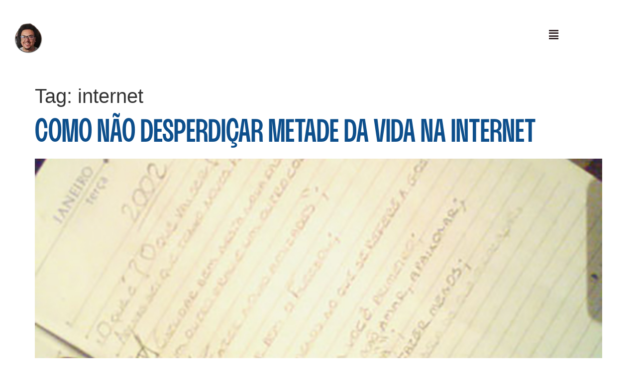

--- FILE ---
content_type: text/html; charset=UTF-8
request_url: https://tonykarlos.com/tag/internet/
body_size: 9176
content:
<!DOCTYPE html><html lang="pt-BR"><head><meta charset="UTF-8" /><meta name="viewport" content="width=device-width, initial-scale=1" /><link rel="profile" href="http://gmpg.org/xfn/11" /><link rel="pingback" href="https://tonykarlos.com/xmlrpc.php" /><meta name='robots' content='index, follow, max-image-preview:large, max-snippet:-1, max-video-preview:-1' />
 <script id="google_gtagjs-js-consent-mode-data-layer" type="litespeed/javascript">window.dataLayer=window.dataLayer||[];function gtag(){dataLayer.push(arguments)}
gtag('consent','default',{"ad_personalization":"denied","ad_storage":"denied","ad_user_data":"denied","analytics_storage":"denied","functionality_storage":"denied","security_storage":"denied","personalization_storage":"denied","region":["AT","BE","BG","CH","CY","CZ","DE","DK","EE","ES","FI","FR","GB","GR","HR","HU","IE","IS","IT","LI","LT","LU","LV","MT","NL","NO","PL","PT","RO","SE","SI","SK"],"wait_for_update":500});window._googlesitekitConsentCategoryMap={"statistics":["analytics_storage"],"marketing":["ad_storage","ad_user_data","ad_personalization"],"functional":["functionality_storage","security_storage"],"preferences":["personalization_storage"]};window._googlesitekitConsents={"ad_personalization":"denied","ad_storage":"denied","ad_user_data":"denied","analytics_storage":"denied","functionality_storage":"denied","security_storage":"denied","personalization_storage":"denied","region":["AT","BE","BG","CH","CY","CZ","DE","DK","EE","ES","FI","FR","GB","GR","HR","HU","IE","IS","IT","LI","LT","LU","LV","MT","NL","NO","PL","PT","RO","SE","SI","SK"],"wait_for_update":500}</script> <title>internet Archives - Tonykarlos</title><link rel="canonical" href="https://tonykarlos.com/tag/internet/" /><meta property="og:locale" content="pt_BR" /><meta property="og:type" content="article" /><meta property="og:title" content="internet Archives - Tonykarlos" /><meta property="og:url" content="https://tonykarlos.com/tag/internet/" /><meta property="og:site_name" content="Tonykarlos" /><meta name="twitter:card" content="summary_large_image" /> <script type="application/ld+json" class="yoast-schema-graph">{"@context":"https://schema.org","@graph":[{"@type":"CollectionPage","@id":"https://tonykarlos.com/tag/internet/","url":"https://tonykarlos.com/tag/internet/","name":"internet Archives - Tonykarlos","isPartOf":{"@id":"https://tonykarlos.com/#website"},"primaryImageOfPage":{"@id":"https://tonykarlos.com/tag/internet/#primaryimage"},"image":{"@id":"https://tonykarlos.com/tag/internet/#primaryimage"},"thumbnailUrl":"https://tonykarlos.com/wp-content/uploads/2019/04/02-Como-nao-desperdicar-metade-da-vida-na-internet.jpg","breadcrumb":{"@id":"https://tonykarlos.com/tag/internet/#breadcrumb"},"inLanguage":"pt-BR"},{"@type":"ImageObject","inLanguage":"pt-BR","@id":"https://tonykarlos.com/tag/internet/#primaryimage","url":"https://tonykarlos.com/wp-content/uploads/2019/04/02-Como-nao-desperdicar-metade-da-vida-na-internet.jpg","contentUrl":"https://tonykarlos.com/wp-content/uploads/2019/04/02-Como-nao-desperdicar-metade-da-vida-na-internet.jpg","width":600,"height":450},{"@type":"BreadcrumbList","@id":"https://tonykarlos.com/tag/internet/#breadcrumb","itemListElement":[{"@type":"ListItem","position":1,"name":"Home","item":"https://tonykarlos.com/"},{"@type":"ListItem","position":2,"name":"internet"}]},{"@type":"WebSite","@id":"https://tonykarlos.com/#website","url":"https://tonykarlos.com/","name":"Tonykarlos","description":"Tudo que comunica eu faço.","potentialAction":[{"@type":"SearchAction","target":{"@type":"EntryPoint","urlTemplate":"https://tonykarlos.com/?s={search_term_string}"},"query-input":{"@type":"PropertyValueSpecification","valueRequired":true,"valueName":"search_term_string"}}],"inLanguage":"pt-BR"}]}</script> <link rel='dns-prefetch' href='//www.googletagmanager.com' /><link rel="alternate" type="application/rss+xml" title="Feed para Tonykarlos &raquo;" href="https://tonykarlos.com/feed/" /><link rel="alternate" type="application/rss+xml" title="Feed de comentários para Tonykarlos &raquo;" href="https://tonykarlos.com/comments/feed/" /><link rel="alternate" type="application/rss+xml" title="Feed de tag para Tonykarlos &raquo; internet" href="https://tonykarlos.com/tag/internet/feed/" /><link data-optimized="2" rel="stylesheet" href="https://tonykarlos.com/wp-content/litespeed/css/968181668b2067c4a72ec4864ce4dbd8.css?ver=baf1a" /> <script src="https://tonykarlos.com/wp-includes/js/jquery/jquery.min.js?ver=3.7.1" id="jquery-core-js"></script> 
 <script type="litespeed/javascript" data-src="https://www.googletagmanager.com/gtag/js?id=GT-5DDCVCZ" id="google_gtagjs-js"></script> <script id="google_gtagjs-js-after" type="litespeed/javascript">window.dataLayer=window.dataLayer||[];function gtag(){dataLayer.push(arguments)}
gtag("set","linker",{"domains":["tonykarlos.com"]});gtag("js",new Date());gtag("set","developer_id.dZTNiMT",!0);gtag("config","GT-5DDCVCZ")</script> <link rel="https://api.w.org/" href="https://tonykarlos.com/wp-json/" /><link rel="alternate" title="JSON" type="application/json" href="https://tonykarlos.com/wp-json/wp/v2/tags/53" /><link rel="EditURI" type="application/rsd+xml" title="RSD" href="https://tonykarlos.com/xmlrpc.php?rsd" /><meta name="generator" content="WordPress 6.9" /><meta name="generator" content="Site Kit by Google 1.170.0" /><meta name="google-adsense-platform-account" content="ca-host-pub-2644536267352236"><meta name="google-adsense-platform-domain" content="sitekit.withgoogle.com"><meta name="generator" content="Elementor 3.34.1; features: additional_custom_breakpoints; settings: css_print_method-external, google_font-enabled, font_display-auto"><link rel="icon" href="https://tonykarlos.com/wp-content/uploads/2026/01/elementor/thumbs/site_avt-2026-rhkj8zgkbgaf0m8poj919l233wl75d36g3tu8crs00.webp" sizes="32x32" /><link rel="icon" href="https://tonykarlos.com/wp-content/uploads/2026/01/site_avt-2026-300x300.webp" sizes="192x192" /><link rel="apple-touch-icon" href="https://tonykarlos.com/wp-content/uploads/2026/01/site_avt-2026-300x300.webp" /><meta name="msapplication-TileImage" content="https://tonykarlos.com/wp-content/uploads/2026/01/site_avt-2026-300x300.webp" /></head><body class="archive tag tag-internet tag-53 wp-embed-responsive wp-theme-hello-elementor ehf-header ehf-footer ehf-template-hello-elementor ehf-stylesheet-hello-elementor hello-elementor-default elementor-default elementor-kit-5"><div id="page" class="hfeed site"><header id="masthead" itemscope="itemscope" itemtype="https://schema.org/WPHeader"><p class="main-title bhf-hidden" itemprop="headline"><a href="https://tonykarlos.com" title="Tonykarlos" rel="home">Tonykarlos</a></p><div data-elementor-type="wp-post" data-elementor-id="6769" class="elementor elementor-6769" data-elementor-post-type="elementor-hf"><section class="elementor-section elementor-inner-section elementor-element elementor-element-643412fd elementor-section-boxed elementor-section-height-default elementor-section-height-default" data-id="643412fd" data-element_type="section"><div class="elementor-container elementor-column-gap-default"><div class="elementor-column elementor-col-50 elementor-inner-column elementor-element elementor-element-3c19f7b0" data-id="3c19f7b0" data-element_type="column"><div class="elementor-widget-wrap elementor-element-populated"><div class="elementor-element elementor-element-054da25 elementor-widget elementor-widget-html" data-id="054da25" data-element_type="widget" data-widget_type="html.default"><div class="elementor-widget-container"><noscript><img height="1" width="1" style="display:none"
src="https://www.facebook.com/tr?id=679587006199989&ev=PageView&noscript=1"
/></noscript></div></div><div class="elementor-element elementor-element-6a62d67 elementor-widget elementor-widget-image" data-id="6a62d67" data-element_type="widget" data-widget_type="image.default"><div class="elementor-widget-container">
<a href="https://tonykarlos.com">
<img src="https://tonykarlos.com/wp-content/uploads/elementor/thumbs/site_avt-2026-rhkj8zgkbgaf0m8poj919l233wl75d36g3tu8crs00.webp" title="site_avt 2026" alt="site_avt 2026" loading="lazy" />								</a></div></div></div></div><div class="elementor-column elementor-col-50 elementor-inner-column elementor-element elementor-element-2dbbf256" data-id="2dbbf256" data-element_type="column"><div class="elementor-widget-wrap elementor-element-populated"><div class="elementor-element elementor-element-98f01c6 hfe-menu-item-space-between hfe-submenu-icon-arrow hfe-link-redirect-child elementor-widget elementor-widget-navigation-menu" data-id="98f01c6" data-element_type="widget" data-settings="{&quot;hamburger_align&quot;:&quot;right&quot;,&quot;padding_flyout_menu_item&quot;:{&quot;unit&quot;:&quot;px&quot;,&quot;size&quot;:40,&quot;sizes&quot;:[]},&quot;menu_space_between&quot;:{&quot;unit&quot;:&quot;px&quot;,&quot;size&quot;:5,&quot;sizes&quot;:[]},&quot;menu_top_space&quot;:{&quot;unit&quot;:&quot;px&quot;,&quot;size&quot;:12,&quot;sizes&quot;:[]},&quot;hamburger_menu_align&quot;:&quot;space-between&quot;,&quot;width_flyout_menu_item&quot;:{&quot;unit&quot;:&quot;px&quot;,&quot;size&quot;:300,&quot;sizes&quot;:[]},&quot;width_flyout_menu_item_tablet&quot;:{&quot;unit&quot;:&quot;px&quot;,&quot;size&quot;:&quot;&quot;,&quot;sizes&quot;:[]},&quot;width_flyout_menu_item_mobile&quot;:{&quot;unit&quot;:&quot;px&quot;,&quot;size&quot;:&quot;&quot;,&quot;sizes&quot;:[]},&quot;padding_flyout_menu_item_tablet&quot;:{&quot;unit&quot;:&quot;px&quot;,&quot;size&quot;:&quot;&quot;,&quot;sizes&quot;:[]},&quot;padding_flyout_menu_item_mobile&quot;:{&quot;unit&quot;:&quot;px&quot;,&quot;size&quot;:&quot;&quot;,&quot;sizes&quot;:[]},&quot;padding_horizontal_menu_item&quot;:{&quot;unit&quot;:&quot;px&quot;,&quot;size&quot;:15,&quot;sizes&quot;:[]},&quot;padding_horizontal_menu_item_tablet&quot;:{&quot;unit&quot;:&quot;px&quot;,&quot;size&quot;:&quot;&quot;,&quot;sizes&quot;:[]},&quot;padding_horizontal_menu_item_mobile&quot;:{&quot;unit&quot;:&quot;px&quot;,&quot;size&quot;:&quot;&quot;,&quot;sizes&quot;:[]},&quot;padding_vertical_menu_item&quot;:{&quot;unit&quot;:&quot;px&quot;,&quot;size&quot;:15,&quot;sizes&quot;:[]},&quot;padding_vertical_menu_item_tablet&quot;:{&quot;unit&quot;:&quot;px&quot;,&quot;size&quot;:&quot;&quot;,&quot;sizes&quot;:[]},&quot;padding_vertical_menu_item_mobile&quot;:{&quot;unit&quot;:&quot;px&quot;,&quot;size&quot;:&quot;&quot;,&quot;sizes&quot;:[]},&quot;menu_space_between_tablet&quot;:{&quot;unit&quot;:&quot;px&quot;,&quot;size&quot;:&quot;&quot;,&quot;sizes&quot;:[]},&quot;menu_space_between_mobile&quot;:{&quot;unit&quot;:&quot;px&quot;,&quot;size&quot;:&quot;&quot;,&quot;sizes&quot;:[]},&quot;menu_top_space_tablet&quot;:{&quot;unit&quot;:&quot;px&quot;,&quot;size&quot;:&quot;&quot;,&quot;sizes&quot;:[]},&quot;menu_top_space_mobile&quot;:{&quot;unit&quot;:&quot;px&quot;,&quot;size&quot;:&quot;&quot;,&quot;sizes&quot;:[]},&quot;dropdown_border_radius&quot;:{&quot;unit&quot;:&quot;px&quot;,&quot;top&quot;:&quot;&quot;,&quot;right&quot;:&quot;&quot;,&quot;bottom&quot;:&quot;&quot;,&quot;left&quot;:&quot;&quot;,&quot;isLinked&quot;:true},&quot;dropdown_border_radius_tablet&quot;:{&quot;unit&quot;:&quot;px&quot;,&quot;top&quot;:&quot;&quot;,&quot;right&quot;:&quot;&quot;,&quot;bottom&quot;:&quot;&quot;,&quot;left&quot;:&quot;&quot;,&quot;isLinked&quot;:true},&quot;dropdown_border_radius_mobile&quot;:{&quot;unit&quot;:&quot;px&quot;,&quot;top&quot;:&quot;&quot;,&quot;right&quot;:&quot;&quot;,&quot;bottom&quot;:&quot;&quot;,&quot;left&quot;:&quot;&quot;,&quot;isLinked&quot;:true},&quot;padding_horizontal_dropdown_item&quot;:{&quot;unit&quot;:&quot;px&quot;,&quot;size&quot;:&quot;&quot;,&quot;sizes&quot;:[]},&quot;padding_horizontal_dropdown_item_tablet&quot;:{&quot;unit&quot;:&quot;px&quot;,&quot;size&quot;:&quot;&quot;,&quot;sizes&quot;:[]},&quot;padding_horizontal_dropdown_item_mobile&quot;:{&quot;unit&quot;:&quot;px&quot;,&quot;size&quot;:&quot;&quot;,&quot;sizes&quot;:[]},&quot;padding_vertical_dropdown_item&quot;:{&quot;unit&quot;:&quot;px&quot;,&quot;size&quot;:15,&quot;sizes&quot;:[]},&quot;padding_vertical_dropdown_item_tablet&quot;:{&quot;unit&quot;:&quot;px&quot;,&quot;size&quot;:&quot;&quot;,&quot;sizes&quot;:[]},&quot;padding_vertical_dropdown_item_mobile&quot;:{&quot;unit&quot;:&quot;px&quot;,&quot;size&quot;:&quot;&quot;,&quot;sizes&quot;:[]},&quot;toggle_size&quot;:{&quot;unit&quot;:&quot;px&quot;,&quot;size&quot;:&quot;&quot;,&quot;sizes&quot;:[]},&quot;toggle_size_tablet&quot;:{&quot;unit&quot;:&quot;px&quot;,&quot;size&quot;:&quot;&quot;,&quot;sizes&quot;:[]},&quot;toggle_size_mobile&quot;:{&quot;unit&quot;:&quot;px&quot;,&quot;size&quot;:&quot;&quot;,&quot;sizes&quot;:[]},&quot;toggle_border_width&quot;:{&quot;unit&quot;:&quot;px&quot;,&quot;size&quot;:&quot;&quot;,&quot;sizes&quot;:[]},&quot;toggle_border_width_tablet&quot;:{&quot;unit&quot;:&quot;px&quot;,&quot;size&quot;:&quot;&quot;,&quot;sizes&quot;:[]},&quot;toggle_border_width_mobile&quot;:{&quot;unit&quot;:&quot;px&quot;,&quot;size&quot;:&quot;&quot;,&quot;sizes&quot;:[]},&quot;toggle_border_radius&quot;:{&quot;unit&quot;:&quot;px&quot;,&quot;size&quot;:&quot;&quot;,&quot;sizes&quot;:[]},&quot;toggle_border_radius_tablet&quot;:{&quot;unit&quot;:&quot;px&quot;,&quot;size&quot;:&quot;&quot;,&quot;sizes&quot;:[]},&quot;toggle_border_radius_mobile&quot;:{&quot;unit&quot;:&quot;px&quot;,&quot;size&quot;:&quot;&quot;,&quot;sizes&quot;:[]},&quot;close_flyout_size&quot;:{&quot;unit&quot;:&quot;px&quot;,&quot;size&quot;:&quot;&quot;,&quot;sizes&quot;:[]},&quot;close_flyout_size_tablet&quot;:{&quot;unit&quot;:&quot;px&quot;,&quot;size&quot;:&quot;&quot;,&quot;sizes&quot;:[]},&quot;close_flyout_size_mobile&quot;:{&quot;unit&quot;:&quot;px&quot;,&quot;size&quot;:&quot;&quot;,&quot;sizes&quot;:[]}}" data-widget_type="navigation-menu.default"><div class="elementor-widget-container"><div class="hfe-nav-menu__toggle elementor-clickable hfe-flyout-trigger" tabindex="0" role="button" aria-label="Menu Toggle"><div class="hfe-nav-menu-icon">
<i aria-hidden="true" tabindex="0" class="fas fa-align-justify"></i></div></div><div class="hfe-flyout-wrapper" ><div class="hfe-flyout-overlay elementor-clickable"></div><div class="hfe-flyout-container"><div id="hfe-flyout-content-id-98f01c6" class="hfe-side hfe-flyout-left hfe-flyout-open" data-layout="left" data-flyout-type="normal"><div class="hfe-flyout-content push"><nav ><ul id="menu-1-98f01c6" class="hfe-nav-menu"><li id="menu-item-6546" class="menu-item menu-item-type-post_type menu-item-object-page menu-item-home parent hfe-creative-menu"><a href="https://tonykarlos.com/" class = "hfe-menu-item">home</a></li><li id="menu-item-6547" class="menu-item menu-item-type-post_type menu-item-object-page parent hfe-creative-menu"><a href="https://tonykarlos.com/designer-freelancer-em-curitiba/" class = "hfe-menu-item">sobre</a></li><li id="menu-item-6548" class="menu-item menu-item-type-post_type menu-item-object-page parent hfe-creative-menu"><a href="https://tonykarlos.com/portfolio-designer-freelancer/" class = "hfe-menu-item">portfolio</a></li><li id="menu-item-6553" class="menu-item menu-item-type-custom menu-item-object-custom menu-item-has-children parent hfe-has-submenu hfe-creative-menu"><div class="hfe-has-submenu-container" tabindex="0" role="button" aria-haspopup="true" aria-expanded="false"><a href="#" class = "hfe-menu-item">serviços<span class='hfe-menu-toggle sub-arrow hfe-menu-child-0'><i class='fa'></i></span></a></div><ul class="sub-menu"><li id="menu-item-13442" class="menu-item menu-item-type-post_type menu-item-object-page hfe-creative-menu"><a href="https://tonykarlos.com/design-por-assinatura/" class = "hfe-sub-menu-item">design por assinatura</a></li><li id="menu-item-12633" class="menu-item menu-item-type-post_type menu-item-object-page hfe-creative-menu"><a href="https://tonykarlos.com/branding-de-marcas/" class = "hfe-sub-menu-item">design de marcas</a></li><li id="menu-item-6555" class="menu-item menu-item-type-post_type menu-item-object-page hfe-creative-menu"><a href="https://tonykarlos.com/consultoria/" class = "hfe-sub-menu-item">consultoria</a></li><li id="menu-item-6556" class="menu-item menu-item-type-post_type menu-item-object-page hfe-creative-menu"><a href="https://tonykarlos.com/mentoria/" class = "hfe-sub-menu-item">mentoria</a></li></ul></li><li id="menu-item-6549" class="menu-item menu-item-type-custom menu-item-object-custom menu-item-has-children parent hfe-has-submenu hfe-creative-menu"><div class="hfe-has-submenu-container" tabindex="0" role="button" aria-haspopup="true" aria-expanded="false"><a href="#" class = "hfe-menu-item">aprenda<span class='hfe-menu-toggle sub-arrow hfe-menu-child-0'><i class='fa'></i></span></a></div><ul class="sub-menu"><li id="menu-item-6552" class="menu-item menu-item-type-post_type menu-item-object-page hfe-creative-menu"><a href="https://tonykarlos.com/cursos-design-grafico/" class = "hfe-sub-menu-item">cursos</a></li><li id="menu-item-6551" class="menu-item menu-item-type-post_type menu-item-object-page hfe-creative-menu"><a href="https://tonykarlos.com/aulas-particulares-design-grafico/" class = "hfe-sub-menu-item">aulas particulares</a></li></ul></li><li id="menu-item-6550" class="menu-item menu-item-type-post_type menu-item-object-page parent hfe-creative-menu"><a href="https://tonykarlos.com/blog/" class = "hfe-menu-item">blog</a></li><li id="menu-item-6554" class="menu-item menu-item-type-post_type menu-item-object-page parent hfe-creative-menu"><a href="https://tonykarlos.com/contato/" class = "hfe-menu-item">contato</a></li></ul></nav><div class="elementor-clickable hfe-flyout-close" tabindex="0">
<i aria-hidden="true" tabindex="0" class="far fa-window-close"></i></div></div></div></div></div></div></div></div></div></div></section></div></header><main id="content" class="site-main"><div class="page-header"><h1 class="entry-title">Tag: <span>internet</span></h1></div><div class="page-content"><article class="post"><h2 class="entry-title"><a href="https://tonykarlos.com/como-escrever-na-internet/">Como não desperdiçar metade da vida na internet</a></h2><a href="https://tonykarlos.com/como-escrever-na-internet/"><img fetchpriority="high" width="600" height="450" src="https://tonykarlos.com/wp-content/uploads/2019/04/02-Como-nao-desperdicar-metade-da-vida-na-internet.jpg" class="attachment-large size-large wp-post-image" alt="" decoding="async" srcset="https://tonykarlos.com/wp-content/uploads/2019/04/02-Como-nao-desperdicar-metade-da-vida-na-internet.jpg 600w, https://tonykarlos.com/wp-content/uploads/2019/04/02-Como-nao-desperdicar-metade-da-vida-na-internet-300x225.jpg 300w" sizes="(max-width: 600px) 100vw, 600px" /></a><p>Como escrever na internet não foi uma pergunta que me fiz quando molequinho sem barba na região sul de Curitiba. Quando escrevi este texto, completei 32, mas já são 16 anos online. Metade da minha vida online e escrevendo.</p></article></div></main><footer itemtype="https://schema.org/WPFooter" itemscope="itemscope" id="colophon" role="contentinfo"><div class='footer-width-fixer'><div data-elementor-type="wp-post" data-elementor-id="6798" class="elementor elementor-6798" data-elementor-post-type="elementor-hf"><section class="elementor-section elementor-inner-section elementor-element elementor-element-643412fd elementor-section-boxed elementor-section-height-default elementor-section-height-default" data-id="643412fd" data-element_type="section"><div class="elementor-container elementor-column-gap-default"><div class="elementor-column elementor-col-50 elementor-inner-column elementor-element elementor-element-3c19f7b0" data-id="3c19f7b0" data-element_type="column"><div class="elementor-widget-wrap elementor-element-populated"><div class="elementor-element elementor-element-6a62d67 elementor-widget elementor-widget-image" data-id="6a62d67" data-element_type="widget" data-widget_type="image.default"><div class="elementor-widget-container">
<a href="https://tonykarlos.com">
<img src="https://tonykarlos.com/wp-content/uploads/elementor/thumbs/site_avt-2026-rhkj8zgkbgaf0m8poj919l233wl75d36g3tu8crs00.webp" title="site_avt 2026" alt="site_avt 2026" loading="lazy" />								</a></div></div></div></div><div class="elementor-column elementor-col-50 elementor-inner-column elementor-element elementor-element-2dbbf256" data-id="2dbbf256" data-element_type="column"><div class="elementor-widget-wrap elementor-element-populated"><div class="elementor-element elementor-element-98f01c6 hfe-menu-item-space-between hfe-submenu-icon-arrow hfe-link-redirect-child elementor-widget elementor-widget-navigation-menu" data-id="98f01c6" data-element_type="widget" data-settings="{&quot;hamburger_align&quot;:&quot;right&quot;,&quot;padding_flyout_menu_item&quot;:{&quot;unit&quot;:&quot;px&quot;,&quot;size&quot;:40,&quot;sizes&quot;:[]},&quot;menu_space_between&quot;:{&quot;unit&quot;:&quot;px&quot;,&quot;size&quot;:5,&quot;sizes&quot;:[]},&quot;menu_top_space&quot;:{&quot;unit&quot;:&quot;px&quot;,&quot;size&quot;:12,&quot;sizes&quot;:[]},&quot;hamburger_menu_align&quot;:&quot;space-between&quot;,&quot;width_flyout_menu_item&quot;:{&quot;unit&quot;:&quot;px&quot;,&quot;size&quot;:300,&quot;sizes&quot;:[]},&quot;width_flyout_menu_item_tablet&quot;:{&quot;unit&quot;:&quot;px&quot;,&quot;size&quot;:&quot;&quot;,&quot;sizes&quot;:[]},&quot;width_flyout_menu_item_mobile&quot;:{&quot;unit&quot;:&quot;px&quot;,&quot;size&quot;:&quot;&quot;,&quot;sizes&quot;:[]},&quot;padding_flyout_menu_item_tablet&quot;:{&quot;unit&quot;:&quot;px&quot;,&quot;size&quot;:&quot;&quot;,&quot;sizes&quot;:[]},&quot;padding_flyout_menu_item_mobile&quot;:{&quot;unit&quot;:&quot;px&quot;,&quot;size&quot;:&quot;&quot;,&quot;sizes&quot;:[]},&quot;padding_horizontal_menu_item&quot;:{&quot;unit&quot;:&quot;px&quot;,&quot;size&quot;:15,&quot;sizes&quot;:[]},&quot;padding_horizontal_menu_item_tablet&quot;:{&quot;unit&quot;:&quot;px&quot;,&quot;size&quot;:&quot;&quot;,&quot;sizes&quot;:[]},&quot;padding_horizontal_menu_item_mobile&quot;:{&quot;unit&quot;:&quot;px&quot;,&quot;size&quot;:&quot;&quot;,&quot;sizes&quot;:[]},&quot;padding_vertical_menu_item&quot;:{&quot;unit&quot;:&quot;px&quot;,&quot;size&quot;:15,&quot;sizes&quot;:[]},&quot;padding_vertical_menu_item_tablet&quot;:{&quot;unit&quot;:&quot;px&quot;,&quot;size&quot;:&quot;&quot;,&quot;sizes&quot;:[]},&quot;padding_vertical_menu_item_mobile&quot;:{&quot;unit&quot;:&quot;px&quot;,&quot;size&quot;:&quot;&quot;,&quot;sizes&quot;:[]},&quot;menu_space_between_tablet&quot;:{&quot;unit&quot;:&quot;px&quot;,&quot;size&quot;:&quot;&quot;,&quot;sizes&quot;:[]},&quot;menu_space_between_mobile&quot;:{&quot;unit&quot;:&quot;px&quot;,&quot;size&quot;:&quot;&quot;,&quot;sizes&quot;:[]},&quot;menu_top_space_tablet&quot;:{&quot;unit&quot;:&quot;px&quot;,&quot;size&quot;:&quot;&quot;,&quot;sizes&quot;:[]},&quot;menu_top_space_mobile&quot;:{&quot;unit&quot;:&quot;px&quot;,&quot;size&quot;:&quot;&quot;,&quot;sizes&quot;:[]},&quot;dropdown_border_radius&quot;:{&quot;unit&quot;:&quot;px&quot;,&quot;top&quot;:&quot;&quot;,&quot;right&quot;:&quot;&quot;,&quot;bottom&quot;:&quot;&quot;,&quot;left&quot;:&quot;&quot;,&quot;isLinked&quot;:true},&quot;dropdown_border_radius_tablet&quot;:{&quot;unit&quot;:&quot;px&quot;,&quot;top&quot;:&quot;&quot;,&quot;right&quot;:&quot;&quot;,&quot;bottom&quot;:&quot;&quot;,&quot;left&quot;:&quot;&quot;,&quot;isLinked&quot;:true},&quot;dropdown_border_radius_mobile&quot;:{&quot;unit&quot;:&quot;px&quot;,&quot;top&quot;:&quot;&quot;,&quot;right&quot;:&quot;&quot;,&quot;bottom&quot;:&quot;&quot;,&quot;left&quot;:&quot;&quot;,&quot;isLinked&quot;:true},&quot;padding_horizontal_dropdown_item&quot;:{&quot;unit&quot;:&quot;px&quot;,&quot;size&quot;:&quot;&quot;,&quot;sizes&quot;:[]},&quot;padding_horizontal_dropdown_item_tablet&quot;:{&quot;unit&quot;:&quot;px&quot;,&quot;size&quot;:&quot;&quot;,&quot;sizes&quot;:[]},&quot;padding_horizontal_dropdown_item_mobile&quot;:{&quot;unit&quot;:&quot;px&quot;,&quot;size&quot;:&quot;&quot;,&quot;sizes&quot;:[]},&quot;padding_vertical_dropdown_item&quot;:{&quot;unit&quot;:&quot;px&quot;,&quot;size&quot;:15,&quot;sizes&quot;:[]},&quot;padding_vertical_dropdown_item_tablet&quot;:{&quot;unit&quot;:&quot;px&quot;,&quot;size&quot;:&quot;&quot;,&quot;sizes&quot;:[]},&quot;padding_vertical_dropdown_item_mobile&quot;:{&quot;unit&quot;:&quot;px&quot;,&quot;size&quot;:&quot;&quot;,&quot;sizes&quot;:[]},&quot;toggle_size&quot;:{&quot;unit&quot;:&quot;px&quot;,&quot;size&quot;:&quot;&quot;,&quot;sizes&quot;:[]},&quot;toggle_size_tablet&quot;:{&quot;unit&quot;:&quot;px&quot;,&quot;size&quot;:&quot;&quot;,&quot;sizes&quot;:[]},&quot;toggle_size_mobile&quot;:{&quot;unit&quot;:&quot;px&quot;,&quot;size&quot;:&quot;&quot;,&quot;sizes&quot;:[]},&quot;toggle_border_width&quot;:{&quot;unit&quot;:&quot;px&quot;,&quot;size&quot;:&quot;&quot;,&quot;sizes&quot;:[]},&quot;toggle_border_width_tablet&quot;:{&quot;unit&quot;:&quot;px&quot;,&quot;size&quot;:&quot;&quot;,&quot;sizes&quot;:[]},&quot;toggle_border_width_mobile&quot;:{&quot;unit&quot;:&quot;px&quot;,&quot;size&quot;:&quot;&quot;,&quot;sizes&quot;:[]},&quot;toggle_border_radius&quot;:{&quot;unit&quot;:&quot;px&quot;,&quot;size&quot;:&quot;&quot;,&quot;sizes&quot;:[]},&quot;toggle_border_radius_tablet&quot;:{&quot;unit&quot;:&quot;px&quot;,&quot;size&quot;:&quot;&quot;,&quot;sizes&quot;:[]},&quot;toggle_border_radius_mobile&quot;:{&quot;unit&quot;:&quot;px&quot;,&quot;size&quot;:&quot;&quot;,&quot;sizes&quot;:[]},&quot;close_flyout_size&quot;:{&quot;unit&quot;:&quot;px&quot;,&quot;size&quot;:&quot;&quot;,&quot;sizes&quot;:[]},&quot;close_flyout_size_tablet&quot;:{&quot;unit&quot;:&quot;px&quot;,&quot;size&quot;:&quot;&quot;,&quot;sizes&quot;:[]},&quot;close_flyout_size_mobile&quot;:{&quot;unit&quot;:&quot;px&quot;,&quot;size&quot;:&quot;&quot;,&quot;sizes&quot;:[]}}" data-widget_type="navigation-menu.default"><div class="elementor-widget-container"><div class="hfe-nav-menu__toggle elementor-clickable hfe-flyout-trigger" tabindex="0" role="button" aria-label="Menu Toggle"><div class="hfe-nav-menu-icon">
<i aria-hidden="true" tabindex="0" class="fas fa-align-justify"></i></div></div><div class="hfe-flyout-wrapper" ><div class="hfe-flyout-overlay elementor-clickable"></div><div class="hfe-flyout-container"><div id="hfe-flyout-content-id-98f01c6" class="hfe-side hfe-flyout-left hfe-flyout-open" data-layout="left" data-flyout-type="normal"><div class="hfe-flyout-content push"><nav ><ul id="menu-1-98f01c6" class="hfe-nav-menu"><li id="menu-item-6546" class="menu-item menu-item-type-post_type menu-item-object-page menu-item-home parent hfe-creative-menu"><a href="https://tonykarlos.com/" class = "hfe-menu-item">home</a></li><li id="menu-item-6547" class="menu-item menu-item-type-post_type menu-item-object-page parent hfe-creative-menu"><a href="https://tonykarlos.com/designer-freelancer-em-curitiba/" class = "hfe-menu-item">sobre</a></li><li id="menu-item-6548" class="menu-item menu-item-type-post_type menu-item-object-page parent hfe-creative-menu"><a href="https://tonykarlos.com/portfolio-designer-freelancer/" class = "hfe-menu-item">portfolio</a></li><li id="menu-item-6553" class="menu-item menu-item-type-custom menu-item-object-custom menu-item-has-children parent hfe-has-submenu hfe-creative-menu"><div class="hfe-has-submenu-container" tabindex="0" role="button" aria-haspopup="true" aria-expanded="false"><a href="#" class = "hfe-menu-item">serviços<span class='hfe-menu-toggle sub-arrow hfe-menu-child-0'><i class='fa'></i></span></a></div><ul class="sub-menu"><li id="menu-item-13442" class="menu-item menu-item-type-post_type menu-item-object-page hfe-creative-menu"><a href="https://tonykarlos.com/design-por-assinatura/" class = "hfe-sub-menu-item">design por assinatura</a></li><li id="menu-item-12633" class="menu-item menu-item-type-post_type menu-item-object-page hfe-creative-menu"><a href="https://tonykarlos.com/branding-de-marcas/" class = "hfe-sub-menu-item">design de marcas</a></li><li id="menu-item-6555" class="menu-item menu-item-type-post_type menu-item-object-page hfe-creative-menu"><a href="https://tonykarlos.com/consultoria/" class = "hfe-sub-menu-item">consultoria</a></li><li id="menu-item-6556" class="menu-item menu-item-type-post_type menu-item-object-page hfe-creative-menu"><a href="https://tonykarlos.com/mentoria/" class = "hfe-sub-menu-item">mentoria</a></li></ul></li><li id="menu-item-6549" class="menu-item menu-item-type-custom menu-item-object-custom menu-item-has-children parent hfe-has-submenu hfe-creative-menu"><div class="hfe-has-submenu-container" tabindex="0" role="button" aria-haspopup="true" aria-expanded="false"><a href="#" class = "hfe-menu-item">aprenda<span class='hfe-menu-toggle sub-arrow hfe-menu-child-0'><i class='fa'></i></span></a></div><ul class="sub-menu"><li id="menu-item-6552" class="menu-item menu-item-type-post_type menu-item-object-page hfe-creative-menu"><a href="https://tonykarlos.com/cursos-design-grafico/" class = "hfe-sub-menu-item">cursos</a></li><li id="menu-item-6551" class="menu-item menu-item-type-post_type menu-item-object-page hfe-creative-menu"><a href="https://tonykarlos.com/aulas-particulares-design-grafico/" class = "hfe-sub-menu-item">aulas particulares</a></li></ul></li><li id="menu-item-6550" class="menu-item menu-item-type-post_type menu-item-object-page parent hfe-creative-menu"><a href="https://tonykarlos.com/blog/" class = "hfe-menu-item">blog</a></li><li id="menu-item-6554" class="menu-item menu-item-type-post_type menu-item-object-page parent hfe-creative-menu"><a href="https://tonykarlos.com/contato/" class = "hfe-menu-item">contato</a></li></ul></nav><div class="elementor-clickable hfe-flyout-close" tabindex="0">
<i aria-hidden="true" tabindex="0" class="far fa-window-close"></i></div></div></div></div></div></div></div></div></div></div></section></div></div></footer></div> <script type="speculationrules">{"prefetch":[{"source":"document","where":{"and":[{"href_matches":"/*"},{"not":{"href_matches":["/wp-*.php","/wp-admin/*","/wp-content/uploads/*","/wp-content/*","/wp-content/plugins/*","/wp-content/themes/hello-elementor/*","/*\\?(.+)"]}},{"not":{"selector_matches":"a[rel~=\"nofollow\"]"}},{"not":{"selector_matches":".no-prefetch, .no-prefetch a"}}]},"eagerness":"conservative"}]}</script> <script type="litespeed/javascript" data-src="https://www.google.com/recaptcha/api.js?render=6LejQ-0fAAAAAE8WfOwTrzPCsVKyNPLWRYwMJ3KZ&amp;ver=3.0" id="google-recaptcha-js"></script> <script id="wp-emoji-settings" type="application/json">{"baseUrl":"https://s.w.org/images/core/emoji/17.0.2/72x72/","ext":".png","svgUrl":"https://s.w.org/images/core/emoji/17.0.2/svg/","svgExt":".svg","source":{"concatemoji":"https://tonykarlos.com/wp-includes/js/wp-emoji-release.min.js?ver=6.9"}}</script> <script type="module">/*! This file is auto-generated */
const a=JSON.parse(document.getElementById("wp-emoji-settings").textContent),o=(window._wpemojiSettings=a,"wpEmojiSettingsSupports"),s=["flag","emoji"];function i(e){try{var t={supportTests:e,timestamp:(new Date).valueOf()};sessionStorage.setItem(o,JSON.stringify(t))}catch(e){}}function c(e,t,n){e.clearRect(0,0,e.canvas.width,e.canvas.height),e.fillText(t,0,0);t=new Uint32Array(e.getImageData(0,0,e.canvas.width,e.canvas.height).data);e.clearRect(0,0,e.canvas.width,e.canvas.height),e.fillText(n,0,0);const a=new Uint32Array(e.getImageData(0,0,e.canvas.width,e.canvas.height).data);return t.every((e,t)=>e===a[t])}function p(e,t){e.clearRect(0,0,e.canvas.width,e.canvas.height),e.fillText(t,0,0);var n=e.getImageData(16,16,1,1);for(let e=0;e<n.data.length;e++)if(0!==n.data[e])return!1;return!0}function u(e,t,n,a){switch(t){case"flag":return n(e,"\ud83c\udff3\ufe0f\u200d\u26a7\ufe0f","\ud83c\udff3\ufe0f\u200b\u26a7\ufe0f")?!1:!n(e,"\ud83c\udde8\ud83c\uddf6","\ud83c\udde8\u200b\ud83c\uddf6")&&!n(e,"\ud83c\udff4\udb40\udc67\udb40\udc62\udb40\udc65\udb40\udc6e\udb40\udc67\udb40\udc7f","\ud83c\udff4\u200b\udb40\udc67\u200b\udb40\udc62\u200b\udb40\udc65\u200b\udb40\udc6e\u200b\udb40\udc67\u200b\udb40\udc7f");case"emoji":return!a(e,"\ud83e\u1fac8")}return!1}function f(e,t,n,a){let r;const o=(r="undefined"!=typeof WorkerGlobalScope&&self instanceof WorkerGlobalScope?new OffscreenCanvas(300,150):document.createElement("canvas")).getContext("2d",{willReadFrequently:!0}),s=(o.textBaseline="top",o.font="600 32px Arial",{});return e.forEach(e=>{s[e]=t(o,e,n,a)}),s}function r(e){var t=document.createElement("script");t.src=e,t.defer=!0,document.head.appendChild(t)}a.supports={everything:!0,everythingExceptFlag:!0},new Promise(t=>{let n=function(){try{var e=JSON.parse(sessionStorage.getItem(o));if("object"==typeof e&&"number"==typeof e.timestamp&&(new Date).valueOf()<e.timestamp+604800&&"object"==typeof e.supportTests)return e.supportTests}catch(e){}return null}();if(!n){if("undefined"!=typeof Worker&&"undefined"!=typeof OffscreenCanvas&&"undefined"!=typeof URL&&URL.createObjectURL&&"undefined"!=typeof Blob)try{var e="postMessage("+f.toString()+"("+[JSON.stringify(s),u.toString(),c.toString(),p.toString()].join(",")+"));",a=new Blob([e],{type:"text/javascript"});const r=new Worker(URL.createObjectURL(a),{name:"wpTestEmojiSupports"});return void(r.onmessage=e=>{i(n=e.data),r.terminate(),t(n)})}catch(e){}i(n=f(s,u,c,p))}t(n)}).then(e=>{for(const n in e)a.supports[n]=e[n],a.supports.everything=a.supports.everything&&a.supports[n],"flag"!==n&&(a.supports.everythingExceptFlag=a.supports.everythingExceptFlag&&a.supports[n]);var t;a.supports.everythingExceptFlag=a.supports.everythingExceptFlag&&!a.supports.flag,a.supports.everything||((t=a.source||{}).concatemoji?r(t.concatemoji):t.wpemoji&&t.twemoji&&(r(t.twemoji),r(t.wpemoji)))});
//# sourceURL=https://tonykarlos.com/wp-includes/js/wp-emoji-loader.min.js</script> <script data-optimized="1" type="litespeed/javascript" data-src="https://tonykarlos.com/wp-content/litespeed/js/f6b5f56036b9146d482b2610596c6dbc.js?ver=baf1a"></script><script>window.litespeed_ui_events=window.litespeed_ui_events||["mouseover","click","keydown","wheel","touchmove","touchstart"];var urlCreator=window.URL||window.webkitURL;function litespeed_load_delayed_js_force(){console.log("[LiteSpeed] Start Load JS Delayed"),litespeed_ui_events.forEach(e=>{window.removeEventListener(e,litespeed_load_delayed_js_force,{passive:!0})}),document.querySelectorAll("iframe[data-litespeed-src]").forEach(e=>{e.setAttribute("src",e.getAttribute("data-litespeed-src"))}),"loading"==document.readyState?window.addEventListener("DOMContentLoaded",litespeed_load_delayed_js):litespeed_load_delayed_js()}litespeed_ui_events.forEach(e=>{window.addEventListener(e,litespeed_load_delayed_js_force,{passive:!0})});async function litespeed_load_delayed_js(){let t=[];for(var d in document.querySelectorAll('script[type="litespeed/javascript"]').forEach(e=>{t.push(e)}),t)await new Promise(e=>litespeed_load_one(t[d],e));document.dispatchEvent(new Event("DOMContentLiteSpeedLoaded")),window.dispatchEvent(new Event("DOMContentLiteSpeedLoaded"))}function litespeed_load_one(t,e){console.log("[LiteSpeed] Load ",t);var d=document.createElement("script");d.addEventListener("load",e),d.addEventListener("error",e),t.getAttributeNames().forEach(e=>{"type"!=e&&d.setAttribute("data-src"==e?"src":e,t.getAttribute(e))});let a=!(d.type="text/javascript");!d.src&&t.textContent&&(d.src=litespeed_inline2src(t.textContent),a=!0),t.after(d),t.remove(),a&&e()}function litespeed_inline2src(t){try{var d=urlCreator.createObjectURL(new Blob([t.replace(/^(?:<!--)?(.*?)(?:-->)?$/gm,"$1")],{type:"text/javascript"}))}catch(e){d="data:text/javascript;base64,"+btoa(t.replace(/^(?:<!--)?(.*?)(?:-->)?$/gm,"$1"))}return d}</script></body></html>
<!-- Page optimized by LiteSpeed Cache @2026-02-03 12:18:44 -->

<!-- Page cached by LiteSpeed Cache 7.7 on 2026-02-03 12:18:43 -->